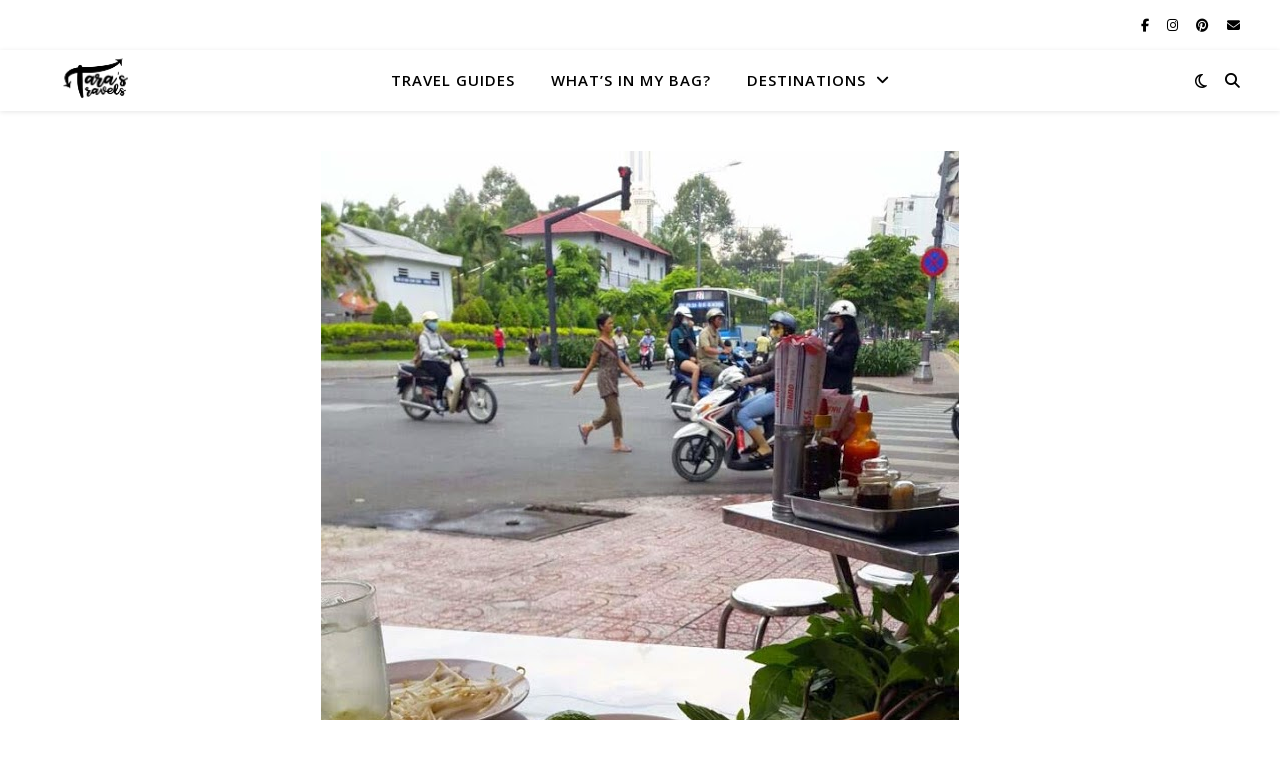

--- FILE ---
content_type: text/html; charset=utf-8
request_url: https://www.google.com/recaptcha/api2/aframe
body_size: 266
content:
<!DOCTYPE HTML><html><head><meta http-equiv="content-type" content="text/html; charset=UTF-8"></head><body><script nonce="9kCptGk_umdnVwNZ3hovDg">/** Anti-fraud and anti-abuse applications only. See google.com/recaptcha */ try{var clients={'sodar':'https://pagead2.googlesyndication.com/pagead/sodar?'};window.addEventListener("message",function(a){try{if(a.source===window.parent){var b=JSON.parse(a.data);var c=clients[b['id']];if(c){var d=document.createElement('img');d.src=c+b['params']+'&rc='+(localStorage.getItem("rc::a")?sessionStorage.getItem("rc::b"):"");window.document.body.appendChild(d);sessionStorage.setItem("rc::e",parseInt(sessionStorage.getItem("rc::e")||0)+1);localStorage.setItem("rc::h",'1769909619968');}}}catch(b){}});window.parent.postMessage("_grecaptcha_ready", "*");}catch(b){}</script></body></html>